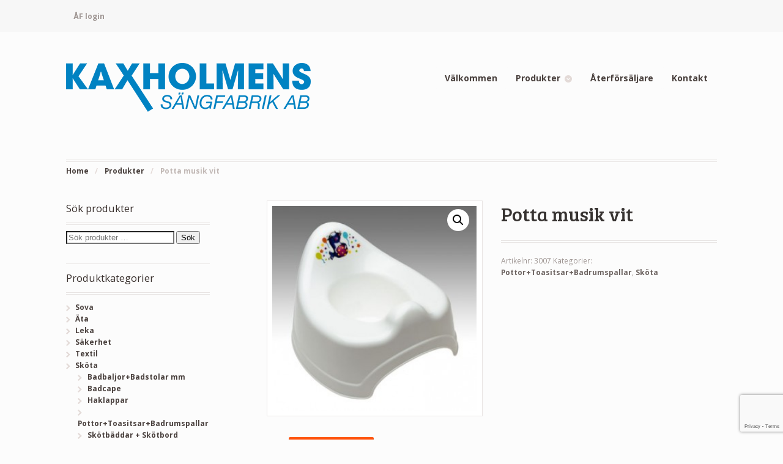

--- FILE ---
content_type: text/html; charset=UTF-8
request_url: https://kaxholmenssangfabrik.se/produkt/potta-musik-vit/
body_size: 8770
content:
<!DOCTYPE html>
<html lang="sv-SE" class=" ">
<head>

<meta charset="UTF-8" />

<title>Potta musik vit | Kaxholmens Sängfabrik</title>
<meta http-equiv="Content-Type" content="text/html; charset=UTF-8" />
<link rel="stylesheet" type="text/css" href="https://kaxholmenssangfabrik.se/wp-content/themes/mystile/style.css" media="screen" />
<link rel="pingback" href="https://kaxholmenssangfabrik.se/xmlrpc.php" />
<meta name='robots' content='max-image-preview:large' />
<link rel="alternate" type="application/rss+xml" title="Kaxholmens Sängfabrik &raquo; Webbflöde" href="https://kaxholmenssangfabrik.se/feed/" />
<script type="text/javascript">
window._wpemojiSettings = {"baseUrl":"https:\/\/s.w.org\/images\/core\/emoji\/14.0.0\/72x72\/","ext":".png","svgUrl":"https:\/\/s.w.org\/images\/core\/emoji\/14.0.0\/svg\/","svgExt":".svg","source":{"concatemoji":"https:\/\/kaxholmenssangfabrik.se\/wp-includes\/js\/wp-emoji-release.min.js?ver=6.1.9"}};
/*! This file is auto-generated */
!function(e,a,t){var n,r,o,i=a.createElement("canvas"),p=i.getContext&&i.getContext("2d");function s(e,t){var a=String.fromCharCode,e=(p.clearRect(0,0,i.width,i.height),p.fillText(a.apply(this,e),0,0),i.toDataURL());return p.clearRect(0,0,i.width,i.height),p.fillText(a.apply(this,t),0,0),e===i.toDataURL()}function c(e){var t=a.createElement("script");t.src=e,t.defer=t.type="text/javascript",a.getElementsByTagName("head")[0].appendChild(t)}for(o=Array("flag","emoji"),t.supports={everything:!0,everythingExceptFlag:!0},r=0;r<o.length;r++)t.supports[o[r]]=function(e){if(p&&p.fillText)switch(p.textBaseline="top",p.font="600 32px Arial",e){case"flag":return s([127987,65039,8205,9895,65039],[127987,65039,8203,9895,65039])?!1:!s([55356,56826,55356,56819],[55356,56826,8203,55356,56819])&&!s([55356,57332,56128,56423,56128,56418,56128,56421,56128,56430,56128,56423,56128,56447],[55356,57332,8203,56128,56423,8203,56128,56418,8203,56128,56421,8203,56128,56430,8203,56128,56423,8203,56128,56447]);case"emoji":return!s([129777,127995,8205,129778,127999],[129777,127995,8203,129778,127999])}return!1}(o[r]),t.supports.everything=t.supports.everything&&t.supports[o[r]],"flag"!==o[r]&&(t.supports.everythingExceptFlag=t.supports.everythingExceptFlag&&t.supports[o[r]]);t.supports.everythingExceptFlag=t.supports.everythingExceptFlag&&!t.supports.flag,t.DOMReady=!1,t.readyCallback=function(){t.DOMReady=!0},t.supports.everything||(n=function(){t.readyCallback()},a.addEventListener?(a.addEventListener("DOMContentLoaded",n,!1),e.addEventListener("load",n,!1)):(e.attachEvent("onload",n),a.attachEvent("onreadystatechange",function(){"complete"===a.readyState&&t.readyCallback()})),(e=t.source||{}).concatemoji?c(e.concatemoji):e.wpemoji&&e.twemoji&&(c(e.twemoji),c(e.wpemoji)))}(window,document,window._wpemojiSettings);
</script>
<style type="text/css">
img.wp-smiley,
img.emoji {
	display: inline !important;
	border: none !important;
	box-shadow: none !important;
	height: 1em !important;
	width: 1em !important;
	margin: 0 0.07em !important;
	vertical-align: -0.1em !important;
	background: none !important;
	padding: 0 !important;
}
</style>
	<link rel='stylesheet' id='woo-layout-css' href='https://kaxholmenssangfabrik.se/wp-content/themes/mystile/css/layout.css?ver=6.1.9' type='text/css' media='all' />
<link rel='stylesheet' id='wp-block-library-css' href='https://kaxholmenssangfabrik.se/wp-includes/css/dist/block-library/style.min.css?ver=6.1.9' type='text/css' media='all' />
<link rel='stylesheet' id='wc-blocks-vendors-style-css' href='https://kaxholmenssangfabrik.se/wp-content/plugins/woocommerce/packages/woocommerce-blocks/build/wc-blocks-vendors-style.css?ver=8.5.2' type='text/css' media='all' />
<link rel='stylesheet' id='wc-blocks-style-css' href='https://kaxholmenssangfabrik.se/wp-content/plugins/woocommerce/packages/woocommerce-blocks/build/wc-blocks-style.css?ver=8.5.2' type='text/css' media='all' />
<link rel='stylesheet' id='classic-theme-styles-css' href='https://kaxholmenssangfabrik.se/wp-includes/css/classic-themes.min.css?ver=1' type='text/css' media='all' />
<style id='global-styles-inline-css' type='text/css'>
body{--wp--preset--color--black: #000000;--wp--preset--color--cyan-bluish-gray: #abb8c3;--wp--preset--color--white: #ffffff;--wp--preset--color--pale-pink: #f78da7;--wp--preset--color--vivid-red: #cf2e2e;--wp--preset--color--luminous-vivid-orange: #ff6900;--wp--preset--color--luminous-vivid-amber: #fcb900;--wp--preset--color--light-green-cyan: #7bdcb5;--wp--preset--color--vivid-green-cyan: #00d084;--wp--preset--color--pale-cyan-blue: #8ed1fc;--wp--preset--color--vivid-cyan-blue: #0693e3;--wp--preset--color--vivid-purple: #9b51e0;--wp--preset--gradient--vivid-cyan-blue-to-vivid-purple: linear-gradient(135deg,rgba(6,147,227,1) 0%,rgb(155,81,224) 100%);--wp--preset--gradient--light-green-cyan-to-vivid-green-cyan: linear-gradient(135deg,rgb(122,220,180) 0%,rgb(0,208,130) 100%);--wp--preset--gradient--luminous-vivid-amber-to-luminous-vivid-orange: linear-gradient(135deg,rgba(252,185,0,1) 0%,rgba(255,105,0,1) 100%);--wp--preset--gradient--luminous-vivid-orange-to-vivid-red: linear-gradient(135deg,rgba(255,105,0,1) 0%,rgb(207,46,46) 100%);--wp--preset--gradient--very-light-gray-to-cyan-bluish-gray: linear-gradient(135deg,rgb(238,238,238) 0%,rgb(169,184,195) 100%);--wp--preset--gradient--cool-to-warm-spectrum: linear-gradient(135deg,rgb(74,234,220) 0%,rgb(151,120,209) 20%,rgb(207,42,186) 40%,rgb(238,44,130) 60%,rgb(251,105,98) 80%,rgb(254,248,76) 100%);--wp--preset--gradient--blush-light-purple: linear-gradient(135deg,rgb(255,206,236) 0%,rgb(152,150,240) 100%);--wp--preset--gradient--blush-bordeaux: linear-gradient(135deg,rgb(254,205,165) 0%,rgb(254,45,45) 50%,rgb(107,0,62) 100%);--wp--preset--gradient--luminous-dusk: linear-gradient(135deg,rgb(255,203,112) 0%,rgb(199,81,192) 50%,rgb(65,88,208) 100%);--wp--preset--gradient--pale-ocean: linear-gradient(135deg,rgb(255,245,203) 0%,rgb(182,227,212) 50%,rgb(51,167,181) 100%);--wp--preset--gradient--electric-grass: linear-gradient(135deg,rgb(202,248,128) 0%,rgb(113,206,126) 100%);--wp--preset--gradient--midnight: linear-gradient(135deg,rgb(2,3,129) 0%,rgb(40,116,252) 100%);--wp--preset--duotone--dark-grayscale: url('#wp-duotone-dark-grayscale');--wp--preset--duotone--grayscale: url('#wp-duotone-grayscale');--wp--preset--duotone--purple-yellow: url('#wp-duotone-purple-yellow');--wp--preset--duotone--blue-red: url('#wp-duotone-blue-red');--wp--preset--duotone--midnight: url('#wp-duotone-midnight');--wp--preset--duotone--magenta-yellow: url('#wp-duotone-magenta-yellow');--wp--preset--duotone--purple-green: url('#wp-duotone-purple-green');--wp--preset--duotone--blue-orange: url('#wp-duotone-blue-orange');--wp--preset--font-size--small: 13px;--wp--preset--font-size--medium: 20px;--wp--preset--font-size--large: 36px;--wp--preset--font-size--x-large: 42px;--wp--preset--spacing--20: 0.44rem;--wp--preset--spacing--30: 0.67rem;--wp--preset--spacing--40: 1rem;--wp--preset--spacing--50: 1.5rem;--wp--preset--spacing--60: 2.25rem;--wp--preset--spacing--70: 3.38rem;--wp--preset--spacing--80: 5.06rem;}:where(.is-layout-flex){gap: 0.5em;}body .is-layout-flow > .alignleft{float: left;margin-inline-start: 0;margin-inline-end: 2em;}body .is-layout-flow > .alignright{float: right;margin-inline-start: 2em;margin-inline-end: 0;}body .is-layout-flow > .aligncenter{margin-left: auto !important;margin-right: auto !important;}body .is-layout-constrained > .alignleft{float: left;margin-inline-start: 0;margin-inline-end: 2em;}body .is-layout-constrained > .alignright{float: right;margin-inline-start: 2em;margin-inline-end: 0;}body .is-layout-constrained > .aligncenter{margin-left: auto !important;margin-right: auto !important;}body .is-layout-constrained > :where(:not(.alignleft):not(.alignright):not(.alignfull)){max-width: var(--wp--style--global--content-size);margin-left: auto !important;margin-right: auto !important;}body .is-layout-constrained > .alignwide{max-width: var(--wp--style--global--wide-size);}body .is-layout-flex{display: flex;}body .is-layout-flex{flex-wrap: wrap;align-items: center;}body .is-layout-flex > *{margin: 0;}:where(.wp-block-columns.is-layout-flex){gap: 2em;}.has-black-color{color: var(--wp--preset--color--black) !important;}.has-cyan-bluish-gray-color{color: var(--wp--preset--color--cyan-bluish-gray) !important;}.has-white-color{color: var(--wp--preset--color--white) !important;}.has-pale-pink-color{color: var(--wp--preset--color--pale-pink) !important;}.has-vivid-red-color{color: var(--wp--preset--color--vivid-red) !important;}.has-luminous-vivid-orange-color{color: var(--wp--preset--color--luminous-vivid-orange) !important;}.has-luminous-vivid-amber-color{color: var(--wp--preset--color--luminous-vivid-amber) !important;}.has-light-green-cyan-color{color: var(--wp--preset--color--light-green-cyan) !important;}.has-vivid-green-cyan-color{color: var(--wp--preset--color--vivid-green-cyan) !important;}.has-pale-cyan-blue-color{color: var(--wp--preset--color--pale-cyan-blue) !important;}.has-vivid-cyan-blue-color{color: var(--wp--preset--color--vivid-cyan-blue) !important;}.has-vivid-purple-color{color: var(--wp--preset--color--vivid-purple) !important;}.has-black-background-color{background-color: var(--wp--preset--color--black) !important;}.has-cyan-bluish-gray-background-color{background-color: var(--wp--preset--color--cyan-bluish-gray) !important;}.has-white-background-color{background-color: var(--wp--preset--color--white) !important;}.has-pale-pink-background-color{background-color: var(--wp--preset--color--pale-pink) !important;}.has-vivid-red-background-color{background-color: var(--wp--preset--color--vivid-red) !important;}.has-luminous-vivid-orange-background-color{background-color: var(--wp--preset--color--luminous-vivid-orange) !important;}.has-luminous-vivid-amber-background-color{background-color: var(--wp--preset--color--luminous-vivid-amber) !important;}.has-light-green-cyan-background-color{background-color: var(--wp--preset--color--light-green-cyan) !important;}.has-vivid-green-cyan-background-color{background-color: var(--wp--preset--color--vivid-green-cyan) !important;}.has-pale-cyan-blue-background-color{background-color: var(--wp--preset--color--pale-cyan-blue) !important;}.has-vivid-cyan-blue-background-color{background-color: var(--wp--preset--color--vivid-cyan-blue) !important;}.has-vivid-purple-background-color{background-color: var(--wp--preset--color--vivid-purple) !important;}.has-black-border-color{border-color: var(--wp--preset--color--black) !important;}.has-cyan-bluish-gray-border-color{border-color: var(--wp--preset--color--cyan-bluish-gray) !important;}.has-white-border-color{border-color: var(--wp--preset--color--white) !important;}.has-pale-pink-border-color{border-color: var(--wp--preset--color--pale-pink) !important;}.has-vivid-red-border-color{border-color: var(--wp--preset--color--vivid-red) !important;}.has-luminous-vivid-orange-border-color{border-color: var(--wp--preset--color--luminous-vivid-orange) !important;}.has-luminous-vivid-amber-border-color{border-color: var(--wp--preset--color--luminous-vivid-amber) !important;}.has-light-green-cyan-border-color{border-color: var(--wp--preset--color--light-green-cyan) !important;}.has-vivid-green-cyan-border-color{border-color: var(--wp--preset--color--vivid-green-cyan) !important;}.has-pale-cyan-blue-border-color{border-color: var(--wp--preset--color--pale-cyan-blue) !important;}.has-vivid-cyan-blue-border-color{border-color: var(--wp--preset--color--vivid-cyan-blue) !important;}.has-vivid-purple-border-color{border-color: var(--wp--preset--color--vivid-purple) !important;}.has-vivid-cyan-blue-to-vivid-purple-gradient-background{background: var(--wp--preset--gradient--vivid-cyan-blue-to-vivid-purple) !important;}.has-light-green-cyan-to-vivid-green-cyan-gradient-background{background: var(--wp--preset--gradient--light-green-cyan-to-vivid-green-cyan) !important;}.has-luminous-vivid-amber-to-luminous-vivid-orange-gradient-background{background: var(--wp--preset--gradient--luminous-vivid-amber-to-luminous-vivid-orange) !important;}.has-luminous-vivid-orange-to-vivid-red-gradient-background{background: var(--wp--preset--gradient--luminous-vivid-orange-to-vivid-red) !important;}.has-very-light-gray-to-cyan-bluish-gray-gradient-background{background: var(--wp--preset--gradient--very-light-gray-to-cyan-bluish-gray) !important;}.has-cool-to-warm-spectrum-gradient-background{background: var(--wp--preset--gradient--cool-to-warm-spectrum) !important;}.has-blush-light-purple-gradient-background{background: var(--wp--preset--gradient--blush-light-purple) !important;}.has-blush-bordeaux-gradient-background{background: var(--wp--preset--gradient--blush-bordeaux) !important;}.has-luminous-dusk-gradient-background{background: var(--wp--preset--gradient--luminous-dusk) !important;}.has-pale-ocean-gradient-background{background: var(--wp--preset--gradient--pale-ocean) !important;}.has-electric-grass-gradient-background{background: var(--wp--preset--gradient--electric-grass) !important;}.has-midnight-gradient-background{background: var(--wp--preset--gradient--midnight) !important;}.has-small-font-size{font-size: var(--wp--preset--font-size--small) !important;}.has-medium-font-size{font-size: var(--wp--preset--font-size--medium) !important;}.has-large-font-size{font-size: var(--wp--preset--font-size--large) !important;}.has-x-large-font-size{font-size: var(--wp--preset--font-size--x-large) !important;}
.wp-block-navigation a:where(:not(.wp-element-button)){color: inherit;}
:where(.wp-block-columns.is-layout-flex){gap: 2em;}
.wp-block-pullquote{font-size: 1.5em;line-height: 1.6;}
</style>
<link rel='stylesheet' id='contact-form-7-css' href='https://kaxholmenssangfabrik.se/wp-content/plugins/contact-form-7/includes/css/styles.css?ver=5.7.3' type='text/css' media='all' />
<link rel='stylesheet' id='photoswipe-css' href='https://kaxholmenssangfabrik.se/wp-content/plugins/woocommerce/assets/css/photoswipe/photoswipe.min.css?ver=7.0.1' type='text/css' media='all' />
<link rel='stylesheet' id='photoswipe-default-skin-css' href='https://kaxholmenssangfabrik.se/wp-content/plugins/woocommerce/assets/css/photoswipe/default-skin/default-skin.min.css?ver=7.0.1' type='text/css' media='all' />
<style id='woocommerce-inline-inline-css' type='text/css'>
.woocommerce form .form-row .required { visibility: visible; }
</style>
<script type='text/javascript' src='https://kaxholmenssangfabrik.se/wp-includes/js/jquery/jquery.min.js?ver=3.6.1' id='jquery-core-js'></script>
<script type='text/javascript' src='https://kaxholmenssangfabrik.se/wp-includes/js/jquery/jquery-migrate.min.js?ver=3.3.2' id='jquery-migrate-js'></script>
<script type='text/javascript' src='https://kaxholmenssangfabrik.se/wp-content/themes/mystile/includes/js/third-party.js?ver=6.1.9' id='third party-js'></script>
<script type='text/javascript' src='https://kaxholmenssangfabrik.se/wp-content/themes/mystile/includes/js/general.js?ver=6.1.9' id='general-js'></script>
<link rel="https://api.w.org/" href="https://kaxholmenssangfabrik.se/wp-json/" /><link rel="alternate" type="application/json" href="https://kaxholmenssangfabrik.se/wp-json/wp/v2/product/417" /><link rel="EditURI" type="application/rsd+xml" title="RSD" href="https://kaxholmenssangfabrik.se/xmlrpc.php?rsd" />
<link rel="wlwmanifest" type="application/wlwmanifest+xml" href="https://kaxholmenssangfabrik.se/wp-includes/wlwmanifest.xml" />
<meta name="generator" content="WordPress 6.1.9" />
<meta name="generator" content="WooCommerce 7.0.1" />
<link rel="canonical" href="https://kaxholmenssangfabrik.se/produkt/potta-musik-vit/" />
<link rel='shortlink' href='https://kaxholmenssangfabrik.se/?p=417' />
<link rel="alternate" type="application/json+oembed" href="https://kaxholmenssangfabrik.se/wp-json/oembed/1.0/embed?url=https%3A%2F%2Fkaxholmenssangfabrik.se%2Fprodukt%2Fpotta-musik-vit%2F" />
<link rel="alternate" type="text/xml+oembed" href="https://kaxholmenssangfabrik.se/wp-json/oembed/1.0/embed?url=https%3A%2F%2Fkaxholmenssangfabrik.se%2Fprodukt%2Fpotta-musik-vit%2F&#038;format=xml" />

<!-- Theme version -->
<meta name="generator" content="Mystile 1.3.19" />
<meta name="generator" content="WooFramework 6.2.9" />

<!-- Always force latest IE rendering engine (even in intranet) & Chrome Frame -->
<meta http-equiv="X-UA-Compatible" content="IE=edge,chrome=1" />

<!--  Mobile viewport scale | Disable user zooming as the layout is optimised -->
<meta name="viewport" content="width=device-width, initial-scale=1, maximum-scale=1">
<!--[if lt IE 9]>
<script src="https://kaxholmenssangfabrik.se/wp-content/themes/mystile/includes/js/respond-IE.js"></script>
<![endif]-->
	<noscript><style>.woocommerce-product-gallery{ opacity: 1 !important; }</style></noscript>
	
<!-- Google Webfonts -->
<link href="https://fonts.googleapis.com/css?family=Bree+Serif%3Aregular%7COpen+Sans%3A300%2C300italic%2Cregular%2Citalic%2C600%2C600italic%2C700%2C700italic%2C800%2C800italic%7CSchoolbell%3Aregular" rel="stylesheet" type="text/css" />

<!-- Alt Stylesheet -->
<link href="https://kaxholmenssangfabrik.se/wp-content/themes/mystile/styles/default.css" rel="stylesheet" type="text/css" />
<!-- Options Panel Custom CSS -->
<style type="text/css">
.homepage-banner { width:1065px!important}

#header,
.homepage-banner { margin-bottom:5px!important;}

#top .wc-nav li.checkout{display:none;}
#top .wc-nav li.cart{display:none;}
#top .wc-nav li.search input {display:none;}
width: 100%;
padding-left: 0;
}

</style>


<!-- Woo Shortcodes CSS -->
<link href="https://kaxholmenssangfabrik.se/wp-content/themes/mystile/functions/css/shortcodes.css" rel="stylesheet" type="text/css" />

<!-- Custom Stylesheet -->
<link href="https://kaxholmenssangfabrik.se/wp-content/themes/mystile/custom.css" rel="stylesheet" type="text/css" />

</head>

<body class="product-template-default single single-product postid-417 theme-mystile woocommerce woocommerce-page woocommerce-no-js chrome alt-style-default layout-right-content ">

<div id="wrapper">



	<div id="top">
		<nav class="col-full" role="navigation">
						<ul id="top-nav" class="nav fl"><li id="menu-item-798" class="menu-item menu-item-type-post_type menu-item-object-page menu-item-798"><a href="https://kaxholmenssangfabrik.se/mitt-konto/">ÅF login</a></li>
</ul>						<ul class="nav wc-nav"><li class="search"><form role="search" method="get" id="searchform" action="https://kaxholmenssangfabrik.se/" >
    <label class="screen-reader-text" for="s">Search Products:</label>
    <input type="search" results=5 autosave="https://kaxholmenssangfabrik.se/" class="input-text" placeholder="Search Products" value="" name="s" id="s" />
    <input type="submit" class="button" id="searchsubmit" value="Search" />
    <input type="hidden" name="post_type" value="product" />
    </form></li></ul>		</nav>
	</div><!-- /#top -->



    
	<header id="header" class="col-full">



	    <hgroup>

	    	 						    <a id="logo" href="https://kaxholmenssangfabrik.se/" title="">
			    	<img src="https://kaxholmenssangfabrik.se/wp-content/uploads/2014/07/sängfabrik-logo.png" alt="Kaxholmens Sängfabrik" />
			    </a>
		    
			<h1 class="site-title"><a href="https://kaxholmenssangfabrik.se/">Kaxholmens Sängfabrik</a></h1>
			<h2 class="site-description">Din sängfabrik</h2>
			<h3 class="nav-toggle"><a href="#navigation"><mark class="websymbols">&#178;</mark> <span>Navigation</span></a></h3>

		</hgroup>

        
		<nav id="navigation" class="col-full" role="navigation">

			<ul id="main-nav" class="nav fr"><li id="menu-item-792" class="menu-item menu-item-type-post_type menu-item-object-page menu-item-home menu-item-792"><a href="https://kaxholmenssangfabrik.se/">Välkommen</a></li>
<li id="menu-item-794" class="menu-item menu-item-type-post_type menu-item-object-page menu-item-has-children current_page_parent menu-item-794"><a href="https://kaxholmenssangfabrik.se/butik/">Produkter</a>
<ul class="sub-menu">
	<li id="menu-item-858" class="menu-item menu-item-type-post_type menu-item-object-page menu-item-858"><a href="https://kaxholmenssangfabrik.se/produktnyheter/">Produktnyheter</a></li>
	<li id="menu-item-3784" class="menu-item menu-item-type-post_type menu-item-object-page menu-item-3784"><a href="https://kaxholmenssangfabrik.se/outlet/">Outlet</a></li>
</ul>
</li>
<li id="menu-item-801" class="menu-item menu-item-type-post_type menu-item-object-page menu-item-801"><a href="https://kaxholmenssangfabrik.se/aterforsaljare-2/">Återförsäljare</a></li>
<li id="menu-item-793" class="menu-item menu-item-type-post_type menu-item-object-page menu-item-793"><a href="https://kaxholmenssangfabrik.se/kontakt/">Kontakt</a></li>
</ul>
		</nav><!-- /#navigation -->

		
	</header><!-- /#header -->

	
			<!-- #content Starts -->
			    <div id="content" class="col-full">

	        <!-- #main Starts -->
	        <section id="breadcrumbs"><div class="breadcrumb breadcrumbs woo-breadcrumbs"><div class="breadcrumb-trail"><a href="https://kaxholmenssangfabrik.se" title="Kaxholmens Sängfabrik" rel="home" class="trail-begin">Home</a> <span class="sep">/</span> <a href="https://kaxholmenssangfabrik.se/butik/" title="Produkter">Produkter</a> <span class="sep">/</span> <span class="trail-end">Potta musik vit</span></div></div></section><!--/#breadcrumbs -->	        <div id="main" class="col-left">

	    
					
			<div class="woocommerce-notices-wrapper"></div><div id="product-417" class="product type-product post-417 status-publish first instock product_cat-pottortoasitsar product_cat-skota has-post-thumbnail shipping-taxable purchasable product-type-simple">

	<div class="woocommerce-product-gallery woocommerce-product-gallery--with-images woocommerce-product-gallery--columns-4 images" data-columns="4" style="opacity: 0; transition: opacity .25s ease-in-out;">
	<figure class="woocommerce-product-gallery__wrapper">
		<div data-thumb="https://kaxholmenssangfabrik.se/wp-content/uploads/2014/07/3007-150x150.jpg" data-thumb-alt="" class="woocommerce-product-gallery__image"><a href="https://kaxholmenssangfabrik.se/wp-content/uploads/2014/07/3007.jpg"><img width="300" height="300" src="https://kaxholmenssangfabrik.se/wp-content/uploads/2014/07/3007.jpg" class="wp-post-image" alt="" decoding="async" loading="lazy" title="" data-caption="" data-src="https://kaxholmenssangfabrik.se/wp-content/uploads/2014/07/3007.jpg" data-large_image="https://kaxholmenssangfabrik.se/wp-content/uploads/2014/07/3007.jpg" data-large_image_width="347" data-large_image_height="347" srcset="https://kaxholmenssangfabrik.se/wp-content/uploads/2014/07/3007.jpg 347w, https://kaxholmenssangfabrik.se/wp-content/uploads/2014/07/3007-150x150.jpg 150w, https://kaxholmenssangfabrik.se/wp-content/uploads/2014/07/3007-300x300.jpg 300w, https://kaxholmenssangfabrik.se/wp-content/uploads/2014/07/3007-90x90.jpg 90w" sizes="(max-width: 300px) 100vw, 300px" /></a></div>	</figure>
</div>

	<div class="summary entry-summary">
		<h1 class="product_title entry-title">Potta musik vit</h1><p class="price"></p>

	
	<form class="cart" action="https://kaxholmenssangfabrik.se/produkt/potta-musik-vit/" method="post" enctype='multipart/form-data'>
			</form>

	
<div class="product_meta">

	
	
		<span class="sku_wrapper">Artikelnr: <span class="sku">3007</span></span>

	
	<span class="posted_in">Kategorier: <a href="https://kaxholmenssangfabrik.se/produkt-kategori/skota/pottortoasitsar/" rel="tag">Pottor+Toasitsar+Badrumspallar</a>, <a href="https://kaxholmenssangfabrik.se/produkt-kategori/skota/" rel="tag">Sköta</a></span>
	
	
</div>
	</div>

	
	<div class="woocommerce-tabs wc-tabs-wrapper">
		<ul class="tabs wc-tabs" role="tablist">
							<li class="description_tab" id="tab-title-description" role="tab" aria-controls="tab-description">
					<a href="#tab-description">
						Beskrivning					</a>
				</li>
					</ul>
					<div class="woocommerce-Tabs-panel woocommerce-Tabs-panel--description panel entry-content wc-tab" id="tab-description" role="tabpanel" aria-labelledby="tab-title-description">
				
	<h2>Beskrivning</h2>

<p>Pottan är en perfekt lösning för potträningen. Det är lättare för barnet att vilja prova om och om igen när den får musik som belöning, vilket uppmuntrar barnet till ett återbesök.</p>
<p>Längd 30 cm</p>
<p>Bredd 29 cm</p>
<p>Höjd 20 cm</p>
			</div>
		
			</div>


	<section class="related products">

					<h2>Relaterade produkter</h2>
				
		<ul class="products columns-4">

			
					<li class="product type-product post-1343 status-publish first instock product_cat-skota product_cat-pottortoasitsar has-post-thumbnail featured shipping-taxable purchasable product-type-simple">
	<a href="https://kaxholmenssangfabrik.se/produkt/badrumspall-vit/" class="woocommerce-LoopProduct-link woocommerce-loop-product__link"><img width="150" height="150" src="https://kaxholmenssangfabrik.se/wp-content/uploads/2020/09/BD4A4001.jpg" class="attachment-woocommerce_thumbnail size-woocommerce_thumbnail" alt="" decoding="async" loading="lazy" srcset="https://kaxholmenssangfabrik.se/wp-content/uploads/2020/09/BD4A4001.jpg 1000w, https://kaxholmenssangfabrik.se/wp-content/uploads/2020/09/BD4A4001-150x150.jpg 150w, https://kaxholmenssangfabrik.se/wp-content/uploads/2020/09/BD4A4001-300x300.jpg 300w, https://kaxholmenssangfabrik.se/wp-content/uploads/2020/09/BD4A4001-768x768.jpg 768w, https://kaxholmenssangfabrik.se/wp-content/uploads/2020/09/BD4A4001-90x90.jpg 90w" sizes="(max-width: 150px) 100vw, 150px" /><h2 class="woocommerce-loop-product__title">Badrumspall vit anti-slip</h2>
</a></li>

			
					<li class="product type-product post-408 status-publish instock product_cat-skota product_cat-badbaljorbadstolar has-post-thumbnail shipping-taxable purchasable product-type-simple">
	<a href="https://kaxholmenssangfabrik.se/produkt/badstol-star-gra/" class="woocommerce-LoopProduct-link woocommerce-loop-product__link"><img width="150" height="150" src="https://kaxholmenssangfabrik.se/wp-content/uploads/2014/07/3061.jpg" class="attachment-woocommerce_thumbnail size-woocommerce_thumbnail" alt="" decoding="async" loading="lazy" srcset="https://kaxholmenssangfabrik.se/wp-content/uploads/2014/07/3061.jpg 347w, https://kaxholmenssangfabrik.se/wp-content/uploads/2014/07/3061-150x150.jpg 150w, https://kaxholmenssangfabrik.se/wp-content/uploads/2014/07/3061-300x300.jpg 300w, https://kaxholmenssangfabrik.se/wp-content/uploads/2014/07/3061-90x90.jpg 90w" sizes="(max-width: 150px) 100vw, 150px" /><h2 class="woocommerce-loop-product__title">Badstol star grå</h2>
</a></li>

			
					<li class="product type-product post-406 status-publish instock product_cat-skota product_cat-badbaljorbadstolar has-post-thumbnail shipping-taxable purchasable product-type-simple">
	<a href="https://kaxholmenssangfabrik.se/produkt/badstol-lime/" class="woocommerce-LoopProduct-link woocommerce-loop-product__link"><img width="150" height="150" src="https://kaxholmenssangfabrik.se/wp-content/uploads/2014/07/3053.jpg" class="attachment-woocommerce_thumbnail size-woocommerce_thumbnail" alt="" decoding="async" loading="lazy" srcset="https://kaxholmenssangfabrik.se/wp-content/uploads/2014/07/3053.jpg 347w, https://kaxholmenssangfabrik.se/wp-content/uploads/2014/07/3053-150x150.jpg 150w, https://kaxholmenssangfabrik.se/wp-content/uploads/2014/07/3053-300x300.jpg 300w, https://kaxholmenssangfabrik.se/wp-content/uploads/2014/07/3053-90x90.jpg 90w" sizes="(max-width: 150px) 100vw, 150px" /><h2 class="woocommerce-loop-product__title">Badstol lime</h2>
</a></li>

			
					<li class="product type-product post-1321 status-publish last instock product_cat-skota product_cat-hygien has-post-thumbnail featured shipping-taxable purchasable product-type-simple">
	<a href="https://kaxholmenssangfabrik.se/produkt/febertermometer-digital/" class="woocommerce-LoopProduct-link woocommerce-loop-product__link"><img width="150" height="150" src="https://kaxholmenssangfabrik.se/wp-content/uploads/2020/09/BD4A4093.jpg" class="attachment-woocommerce_thumbnail size-woocommerce_thumbnail" alt="" decoding="async" loading="lazy" srcset="https://kaxholmenssangfabrik.se/wp-content/uploads/2020/09/BD4A4093.jpg 1000w, https://kaxholmenssangfabrik.se/wp-content/uploads/2020/09/BD4A4093-150x150.jpg 150w, https://kaxholmenssangfabrik.se/wp-content/uploads/2020/09/BD4A4093-300x300.jpg 300w, https://kaxholmenssangfabrik.se/wp-content/uploads/2020/09/BD4A4093-768x768.jpg 768w, https://kaxholmenssangfabrik.se/wp-content/uploads/2020/09/BD4A4093-90x90.jpg 90w" sizes="(max-width: 150px) 100vw, 150px" /><h2 class="woocommerce-loop-product__title">Febertermometer digital</h2>
</a></li>

			
		</ul>

	</section>
	</div>


		
	
			</div><!-- /#main -->
	        	
<aside id="sidebar" class="col-right">

	
	    <div class="primary">
		<div id="woocommerce_product_search-2" class="widget woocommerce widget_product_search"><h3>Sök produkter</h3><form role="search" method="get" class="woocommerce-product-search" action="https://kaxholmenssangfabrik.se/">
	<label class="screen-reader-text" for="woocommerce-product-search-field-0">Sök efter:</label>
	<input type="search" id="woocommerce-product-search-field-0" class="search-field" placeholder="Sök produkter …" value="" name="s" />
	<button type="submit" value="Sök" class="wp-element-button">Sök</button>
	<input type="hidden" name="post_type" value="product" />
</form>
</div><div id="woocommerce_product_categories-2" class="widget woocommerce widget_product_categories"><h3>Produktkategorier</h3><ul class="product-categories"><li class="cat-item cat-item-36"><a href="https://kaxholmenssangfabrik.se/produkt-kategori/sova/">Sova</a></li>
<li class="cat-item cat-item-69"><a href="https://kaxholmenssangfabrik.se/produkt-kategori/ata/">Äta</a></li>
<li class="cat-item cat-item-54"><a href="https://kaxholmenssangfabrik.se/produkt-kategori/leka/">Leka</a></li>
<li class="cat-item cat-item-66"><a href="https://kaxholmenssangfabrik.se/produkt-kategori/sakerhet/">Säkerhet</a></li>
<li class="cat-item cat-item-46"><a href="https://kaxholmenssangfabrik.se/produkt-kategori/textil/">Textil</a></li>
<li class="cat-item cat-item-60 cat-parent current-cat-parent"><a href="https://kaxholmenssangfabrik.se/produkt-kategori/skota/">Sköta</a><ul class='children'>
<li class="cat-item cat-item-73"><a href="https://kaxholmenssangfabrik.se/produkt-kategori/skota/badbaljorbadstolar/">Badbaljor+Badstolar mm</a></li>
<li class="cat-item cat-item-63"><a href="https://kaxholmenssangfabrik.se/produkt-kategori/skota/badcape-skota/">Badcape</a></li>
<li class="cat-item cat-item-62"><a href="https://kaxholmenssangfabrik.se/produkt-kategori/skota/haklappar/">Haklappar</a></li>
<li class="cat-item cat-item-61 current-cat"><a href="https://kaxholmenssangfabrik.se/produkt-kategori/skota/pottortoasitsar/">Pottor+Toasitsar+Badrumspallar</a></li>
<li class="cat-item cat-item-64"><a href="https://kaxholmenssangfabrik.se/produkt-kategori/skota/skotbaddar-skotbord/">Skötbäddar + Skötbord</a></li>
<li class="cat-item cat-item-65"><a href="https://kaxholmenssangfabrik.se/produkt-kategori/skota/hygien/">Hygien</a></li>
</ul>
</li>
</ul></div><div id="woocommerce_widget_cart-2" class="widget woocommerce widget_shopping_cart"><h3>Varukorg</h3><div class="hide_cart_widget_if_empty"><div class="widget_shopping_cart_content"></div></div></div>	</div>        
	   
	
	 
	
</aside><!-- /#sidebar -->

	    </div><!-- /#content -->
			    
	
<div class="footer-wrap">		<footer id="footer" class="col-full">

			<div id="copyright" class="col-left">
			Kaxholmens Sängfabrik AB | Telefon 036-500 39 | Fax 036-511 57 | Mobil 070-550 75 89			</div>

			<div id="credit" class="col-right">
	        			</div>

		</footer><!-- /#footer  -->

	</div><!-- / footer-wrap -->

</div><!-- /#wrapper -->
<script type="application/ld+json">{"@context":"https:\/\/schema.org\/","@type":"Product","@id":"https:\/\/kaxholmenssangfabrik.se\/produkt\/potta-musik-vit\/#product","name":"Potta musik vit","url":"https:\/\/kaxholmenssangfabrik.se\/produkt\/potta-musik-vit\/","description":"Pottan \u00e4r en perfekt l\u00f6sning f\u00f6r pottr\u00e4ningen. Det \u00e4r l\u00e4ttare f\u00f6r barnet att vilja prova om och om igen n\u00e4r den f\u00e5r musik som bel\u00f6ning, vilket uppmuntrar barnet till ett \u00e5terbes\u00f6k.\r\n\r\nL\u00e4ngd 30 cm\r\n\r\nBredd 29 cm\r\n\r\nH\u00f6jd 20 cm","image":"https:\/\/kaxholmenssangfabrik.se\/wp-content\/uploads\/2014\/07\/3007.jpg","sku":"3007","offers":[]}</script>
<div class="pswp" tabindex="-1" role="dialog" aria-hidden="true">
	<div class="pswp__bg"></div>
	<div class="pswp__scroll-wrap">
		<div class="pswp__container">
			<div class="pswp__item"></div>
			<div class="pswp__item"></div>
			<div class="pswp__item"></div>
		</div>
		<div class="pswp__ui pswp__ui--hidden">
			<div class="pswp__top-bar">
				<div class="pswp__counter"></div>
				<button class="pswp__button pswp__button--close" aria-label="Stäng (Esc)"></button>
				<button class="pswp__button pswp__button--share" aria-label="Dela"></button>
				<button class="pswp__button pswp__button--fs" aria-label="Växla fullskärm till/från"></button>
				<button class="pswp__button pswp__button--zoom" aria-label="Zooma in/ut"></button>
				<div class="pswp__preloader">
					<div class="pswp__preloader__icn">
						<div class="pswp__preloader__cut">
							<div class="pswp__preloader__donut"></div>
						</div>
					</div>
				</div>
			</div>
			<div class="pswp__share-modal pswp__share-modal--hidden pswp__single-tap">
				<div class="pswp__share-tooltip"></div>
			</div>
			<button class="pswp__button pswp__button--arrow--left" aria-label="Föregående (vänsterpil)"></button>
			<button class="pswp__button pswp__button--arrow--right" aria-label="Nästa (högerpil)"></button>
			<div class="pswp__caption">
				<div class="pswp__caption__center"></div>
			</div>
		</div>
	</div>
</div>
	<script type="text/javascript">
		(function () {
			var c = document.body.className;
			c = c.replace(/woocommerce-no-js/, 'woocommerce-js');
			document.body.className = c;
		})();
	</script>
	<script type='text/javascript' src='https://kaxholmenssangfabrik.se/wp-content/plugins/contact-form-7/includes/swv/js/index.js?ver=5.7.3' id='swv-js'></script>
<script type='text/javascript' id='contact-form-7-js-extra'>
/* <![CDATA[ */
var wpcf7 = {"api":{"root":"https:\/\/kaxholmenssangfabrik.se\/wp-json\/","namespace":"contact-form-7\/v1"}};
/* ]]> */
</script>
<script type='text/javascript' src='https://kaxholmenssangfabrik.se/wp-content/plugins/contact-form-7/includes/js/index.js?ver=5.7.3' id='contact-form-7-js'></script>
<script type='text/javascript' src='https://kaxholmenssangfabrik.se/wp-content/plugins/woocommerce/assets/js/jquery-blockui/jquery.blockUI.min.js?ver=2.7.0-wc.7.0.1' id='jquery-blockui-js'></script>
<script type='text/javascript' id='wc-add-to-cart-js-extra'>
/* <![CDATA[ */
var wc_add_to_cart_params = {"ajax_url":"\/wp-admin\/admin-ajax.php","wc_ajax_url":"\/?wc-ajax=%%endpoint%%","i18n_view_cart":"Visa varukorg","cart_url":"https:\/\/kaxholmenssangfabrik.se\/varukorg\/","is_cart":"","cart_redirect_after_add":"no"};
/* ]]> */
</script>
<script type='text/javascript' src='https://kaxholmenssangfabrik.se/wp-content/plugins/woocommerce/assets/js/frontend/add-to-cart.min.js?ver=7.0.1' id='wc-add-to-cart-js'></script>
<script type='text/javascript' src='https://kaxholmenssangfabrik.se/wp-content/plugins/woocommerce/assets/js/zoom/jquery.zoom.min.js?ver=1.7.21-wc.7.0.1' id='zoom-js'></script>
<script type='text/javascript' src='https://kaxholmenssangfabrik.se/wp-content/plugins/woocommerce/assets/js/flexslider/jquery.flexslider.min.js?ver=2.7.2-wc.7.0.1' id='flexslider-js'></script>
<script type='text/javascript' src='https://kaxholmenssangfabrik.se/wp-content/plugins/woocommerce/assets/js/photoswipe/photoswipe.min.js?ver=4.1.1-wc.7.0.1' id='photoswipe-js'></script>
<script type='text/javascript' src='https://kaxholmenssangfabrik.se/wp-content/plugins/woocommerce/assets/js/photoswipe/photoswipe-ui-default.min.js?ver=4.1.1-wc.7.0.1' id='photoswipe-ui-default-js'></script>
<script type='text/javascript' id='wc-single-product-js-extra'>
/* <![CDATA[ */
var wc_single_product_params = {"i18n_required_rating_text":"V\u00e4lj ett betyg","review_rating_required":"yes","flexslider":{"rtl":false,"animation":"slide","smoothHeight":true,"directionNav":false,"controlNav":"thumbnails","slideshow":false,"animationSpeed":500,"animationLoop":false,"allowOneSlide":false},"zoom_enabled":"1","zoom_options":[],"photoswipe_enabled":"1","photoswipe_options":{"shareEl":false,"closeOnScroll":false,"history":false,"hideAnimationDuration":0,"showAnimationDuration":0},"flexslider_enabled":"1"};
/* ]]> */
</script>
<script type='text/javascript' src='https://kaxholmenssangfabrik.se/wp-content/plugins/woocommerce/assets/js/frontend/single-product.min.js?ver=7.0.1' id='wc-single-product-js'></script>
<script type='text/javascript' src='https://kaxholmenssangfabrik.se/wp-content/plugins/woocommerce/assets/js/js-cookie/js.cookie.min.js?ver=2.1.4-wc.7.0.1' id='js-cookie-js'></script>
<script type='text/javascript' id='woocommerce-js-extra'>
/* <![CDATA[ */
var woocommerce_params = {"ajax_url":"\/wp-admin\/admin-ajax.php","wc_ajax_url":"\/?wc-ajax=%%endpoint%%"};
/* ]]> */
</script>
<script type='text/javascript' src='https://kaxholmenssangfabrik.se/wp-content/plugins/woocommerce/assets/js/frontend/woocommerce.min.js?ver=7.0.1' id='woocommerce-js'></script>
<script type='text/javascript' id='wc-cart-fragments-js-extra'>
/* <![CDATA[ */
var wc_cart_fragments_params = {"ajax_url":"\/wp-admin\/admin-ajax.php","wc_ajax_url":"\/?wc-ajax=%%endpoint%%","cart_hash_key":"wc_cart_hash_a856ffb027dfcc71cc7a3a213e458947","fragment_name":"wc_fragments_a856ffb027dfcc71cc7a3a213e458947","request_timeout":"5000"};
/* ]]> */
</script>
<script type='text/javascript' src='https://kaxholmenssangfabrik.se/wp-content/plugins/woocommerce/assets/js/frontend/cart-fragments.min.js?ver=7.0.1' id='wc-cart-fragments-js'></script>
<script type='text/javascript' src='https://www.google.com/recaptcha/api.js?render=6Ler1esiAAAAAAKNuffd2tDkqwvjCK5S4MYKYv8Y&#038;ver=3.0' id='google-recaptcha-js'></script>
<script type='text/javascript' src='https://kaxholmenssangfabrik.se/wp-includes/js/dist/vendor/regenerator-runtime.min.js?ver=0.13.9' id='regenerator-runtime-js'></script>
<script type='text/javascript' src='https://kaxholmenssangfabrik.se/wp-includes/js/dist/vendor/wp-polyfill.min.js?ver=3.15.0' id='wp-polyfill-js'></script>
<script type='text/javascript' id='wpcf7-recaptcha-js-extra'>
/* <![CDATA[ */
var wpcf7_recaptcha = {"sitekey":"6Ler1esiAAAAAAKNuffd2tDkqwvjCK5S4MYKYv8Y","actions":{"homepage":"homepage","contactform":"contactform"}};
/* ]]> */
</script>
<script type='text/javascript' src='https://kaxholmenssangfabrik.se/wp-content/plugins/contact-form-7/modules/recaptcha/index.js?ver=5.7.3' id='wpcf7-recaptcha-js'></script>
</body>
</html>

--- FILE ---
content_type: text/html; charset=utf-8
request_url: https://www.google.com/recaptcha/api2/anchor?ar=1&k=6Ler1esiAAAAAAKNuffd2tDkqwvjCK5S4MYKYv8Y&co=aHR0cHM6Ly9rYXhob2xtZW5zc2FuZ2ZhYnJpay5zZTo0NDM.&hl=en&v=naPR4A6FAh-yZLuCX253WaZq&size=invisible&anchor-ms=20000&execute-ms=15000&cb=iybp0hrjgshb
body_size: 45167
content:
<!DOCTYPE HTML><html dir="ltr" lang="en"><head><meta http-equiv="Content-Type" content="text/html; charset=UTF-8">
<meta http-equiv="X-UA-Compatible" content="IE=edge">
<title>reCAPTCHA</title>
<style type="text/css">
/* cyrillic-ext */
@font-face {
  font-family: 'Roboto';
  font-style: normal;
  font-weight: 400;
  src: url(//fonts.gstatic.com/s/roboto/v18/KFOmCnqEu92Fr1Mu72xKKTU1Kvnz.woff2) format('woff2');
  unicode-range: U+0460-052F, U+1C80-1C8A, U+20B4, U+2DE0-2DFF, U+A640-A69F, U+FE2E-FE2F;
}
/* cyrillic */
@font-face {
  font-family: 'Roboto';
  font-style: normal;
  font-weight: 400;
  src: url(//fonts.gstatic.com/s/roboto/v18/KFOmCnqEu92Fr1Mu5mxKKTU1Kvnz.woff2) format('woff2');
  unicode-range: U+0301, U+0400-045F, U+0490-0491, U+04B0-04B1, U+2116;
}
/* greek-ext */
@font-face {
  font-family: 'Roboto';
  font-style: normal;
  font-weight: 400;
  src: url(//fonts.gstatic.com/s/roboto/v18/KFOmCnqEu92Fr1Mu7mxKKTU1Kvnz.woff2) format('woff2');
  unicode-range: U+1F00-1FFF;
}
/* greek */
@font-face {
  font-family: 'Roboto';
  font-style: normal;
  font-weight: 400;
  src: url(//fonts.gstatic.com/s/roboto/v18/KFOmCnqEu92Fr1Mu4WxKKTU1Kvnz.woff2) format('woff2');
  unicode-range: U+0370-0377, U+037A-037F, U+0384-038A, U+038C, U+038E-03A1, U+03A3-03FF;
}
/* vietnamese */
@font-face {
  font-family: 'Roboto';
  font-style: normal;
  font-weight: 400;
  src: url(//fonts.gstatic.com/s/roboto/v18/KFOmCnqEu92Fr1Mu7WxKKTU1Kvnz.woff2) format('woff2');
  unicode-range: U+0102-0103, U+0110-0111, U+0128-0129, U+0168-0169, U+01A0-01A1, U+01AF-01B0, U+0300-0301, U+0303-0304, U+0308-0309, U+0323, U+0329, U+1EA0-1EF9, U+20AB;
}
/* latin-ext */
@font-face {
  font-family: 'Roboto';
  font-style: normal;
  font-weight: 400;
  src: url(//fonts.gstatic.com/s/roboto/v18/KFOmCnqEu92Fr1Mu7GxKKTU1Kvnz.woff2) format('woff2');
  unicode-range: U+0100-02BA, U+02BD-02C5, U+02C7-02CC, U+02CE-02D7, U+02DD-02FF, U+0304, U+0308, U+0329, U+1D00-1DBF, U+1E00-1E9F, U+1EF2-1EFF, U+2020, U+20A0-20AB, U+20AD-20C0, U+2113, U+2C60-2C7F, U+A720-A7FF;
}
/* latin */
@font-face {
  font-family: 'Roboto';
  font-style: normal;
  font-weight: 400;
  src: url(//fonts.gstatic.com/s/roboto/v18/KFOmCnqEu92Fr1Mu4mxKKTU1Kg.woff2) format('woff2');
  unicode-range: U+0000-00FF, U+0131, U+0152-0153, U+02BB-02BC, U+02C6, U+02DA, U+02DC, U+0304, U+0308, U+0329, U+2000-206F, U+20AC, U+2122, U+2191, U+2193, U+2212, U+2215, U+FEFF, U+FFFD;
}
/* cyrillic-ext */
@font-face {
  font-family: 'Roboto';
  font-style: normal;
  font-weight: 500;
  src: url(//fonts.gstatic.com/s/roboto/v18/KFOlCnqEu92Fr1MmEU9fCRc4AMP6lbBP.woff2) format('woff2');
  unicode-range: U+0460-052F, U+1C80-1C8A, U+20B4, U+2DE0-2DFF, U+A640-A69F, U+FE2E-FE2F;
}
/* cyrillic */
@font-face {
  font-family: 'Roboto';
  font-style: normal;
  font-weight: 500;
  src: url(//fonts.gstatic.com/s/roboto/v18/KFOlCnqEu92Fr1MmEU9fABc4AMP6lbBP.woff2) format('woff2');
  unicode-range: U+0301, U+0400-045F, U+0490-0491, U+04B0-04B1, U+2116;
}
/* greek-ext */
@font-face {
  font-family: 'Roboto';
  font-style: normal;
  font-weight: 500;
  src: url(//fonts.gstatic.com/s/roboto/v18/KFOlCnqEu92Fr1MmEU9fCBc4AMP6lbBP.woff2) format('woff2');
  unicode-range: U+1F00-1FFF;
}
/* greek */
@font-face {
  font-family: 'Roboto';
  font-style: normal;
  font-weight: 500;
  src: url(//fonts.gstatic.com/s/roboto/v18/KFOlCnqEu92Fr1MmEU9fBxc4AMP6lbBP.woff2) format('woff2');
  unicode-range: U+0370-0377, U+037A-037F, U+0384-038A, U+038C, U+038E-03A1, U+03A3-03FF;
}
/* vietnamese */
@font-face {
  font-family: 'Roboto';
  font-style: normal;
  font-weight: 500;
  src: url(//fonts.gstatic.com/s/roboto/v18/KFOlCnqEu92Fr1MmEU9fCxc4AMP6lbBP.woff2) format('woff2');
  unicode-range: U+0102-0103, U+0110-0111, U+0128-0129, U+0168-0169, U+01A0-01A1, U+01AF-01B0, U+0300-0301, U+0303-0304, U+0308-0309, U+0323, U+0329, U+1EA0-1EF9, U+20AB;
}
/* latin-ext */
@font-face {
  font-family: 'Roboto';
  font-style: normal;
  font-weight: 500;
  src: url(//fonts.gstatic.com/s/roboto/v18/KFOlCnqEu92Fr1MmEU9fChc4AMP6lbBP.woff2) format('woff2');
  unicode-range: U+0100-02BA, U+02BD-02C5, U+02C7-02CC, U+02CE-02D7, U+02DD-02FF, U+0304, U+0308, U+0329, U+1D00-1DBF, U+1E00-1E9F, U+1EF2-1EFF, U+2020, U+20A0-20AB, U+20AD-20C0, U+2113, U+2C60-2C7F, U+A720-A7FF;
}
/* latin */
@font-face {
  font-family: 'Roboto';
  font-style: normal;
  font-weight: 500;
  src: url(//fonts.gstatic.com/s/roboto/v18/KFOlCnqEu92Fr1MmEU9fBBc4AMP6lQ.woff2) format('woff2');
  unicode-range: U+0000-00FF, U+0131, U+0152-0153, U+02BB-02BC, U+02C6, U+02DA, U+02DC, U+0304, U+0308, U+0329, U+2000-206F, U+20AC, U+2122, U+2191, U+2193, U+2212, U+2215, U+FEFF, U+FFFD;
}
/* cyrillic-ext */
@font-face {
  font-family: 'Roboto';
  font-style: normal;
  font-weight: 900;
  src: url(//fonts.gstatic.com/s/roboto/v18/KFOlCnqEu92Fr1MmYUtfCRc4AMP6lbBP.woff2) format('woff2');
  unicode-range: U+0460-052F, U+1C80-1C8A, U+20B4, U+2DE0-2DFF, U+A640-A69F, U+FE2E-FE2F;
}
/* cyrillic */
@font-face {
  font-family: 'Roboto';
  font-style: normal;
  font-weight: 900;
  src: url(//fonts.gstatic.com/s/roboto/v18/KFOlCnqEu92Fr1MmYUtfABc4AMP6lbBP.woff2) format('woff2');
  unicode-range: U+0301, U+0400-045F, U+0490-0491, U+04B0-04B1, U+2116;
}
/* greek-ext */
@font-face {
  font-family: 'Roboto';
  font-style: normal;
  font-weight: 900;
  src: url(//fonts.gstatic.com/s/roboto/v18/KFOlCnqEu92Fr1MmYUtfCBc4AMP6lbBP.woff2) format('woff2');
  unicode-range: U+1F00-1FFF;
}
/* greek */
@font-face {
  font-family: 'Roboto';
  font-style: normal;
  font-weight: 900;
  src: url(//fonts.gstatic.com/s/roboto/v18/KFOlCnqEu92Fr1MmYUtfBxc4AMP6lbBP.woff2) format('woff2');
  unicode-range: U+0370-0377, U+037A-037F, U+0384-038A, U+038C, U+038E-03A1, U+03A3-03FF;
}
/* vietnamese */
@font-face {
  font-family: 'Roboto';
  font-style: normal;
  font-weight: 900;
  src: url(//fonts.gstatic.com/s/roboto/v18/KFOlCnqEu92Fr1MmYUtfCxc4AMP6lbBP.woff2) format('woff2');
  unicode-range: U+0102-0103, U+0110-0111, U+0128-0129, U+0168-0169, U+01A0-01A1, U+01AF-01B0, U+0300-0301, U+0303-0304, U+0308-0309, U+0323, U+0329, U+1EA0-1EF9, U+20AB;
}
/* latin-ext */
@font-face {
  font-family: 'Roboto';
  font-style: normal;
  font-weight: 900;
  src: url(//fonts.gstatic.com/s/roboto/v18/KFOlCnqEu92Fr1MmYUtfChc4AMP6lbBP.woff2) format('woff2');
  unicode-range: U+0100-02BA, U+02BD-02C5, U+02C7-02CC, U+02CE-02D7, U+02DD-02FF, U+0304, U+0308, U+0329, U+1D00-1DBF, U+1E00-1E9F, U+1EF2-1EFF, U+2020, U+20A0-20AB, U+20AD-20C0, U+2113, U+2C60-2C7F, U+A720-A7FF;
}
/* latin */
@font-face {
  font-family: 'Roboto';
  font-style: normal;
  font-weight: 900;
  src: url(//fonts.gstatic.com/s/roboto/v18/KFOlCnqEu92Fr1MmYUtfBBc4AMP6lQ.woff2) format('woff2');
  unicode-range: U+0000-00FF, U+0131, U+0152-0153, U+02BB-02BC, U+02C6, U+02DA, U+02DC, U+0304, U+0308, U+0329, U+2000-206F, U+20AC, U+2122, U+2191, U+2193, U+2212, U+2215, U+FEFF, U+FFFD;
}

</style>
<link rel="stylesheet" type="text/css" href="https://www.gstatic.com/recaptcha/releases/naPR4A6FAh-yZLuCX253WaZq/styles__ltr.css">
<script nonce="b9f8DbyDkvJGCs_SdN9fiA" type="text/javascript">window['__recaptcha_api'] = 'https://www.google.com/recaptcha/api2/';</script>
<script type="text/javascript" src="https://www.gstatic.com/recaptcha/releases/naPR4A6FAh-yZLuCX253WaZq/recaptcha__en.js" nonce="b9f8DbyDkvJGCs_SdN9fiA">
      
    </script></head>
<body><div id="rc-anchor-alert" class="rc-anchor-alert"></div>
<input type="hidden" id="recaptcha-token" value="[base64]">
<script type="text/javascript" nonce="b9f8DbyDkvJGCs_SdN9fiA">
      recaptcha.anchor.Main.init("[\x22ainput\x22,[\x22bgdata\x22,\x22\x22,\[base64]/[base64]/[base64]/[base64]/[base64]/KHEoSCw0MjUsSC5UKSxpZShILGwpKTpxKEgsNDI1LGwpLEgpKSw0MjUpLFcpLEgpKX0sRUk9ZnVuY3Rpb24obCxDLEgsVyl7dHJ5e1c9bFsoKEN8MCkrMiklM10sbFtDXT0obFtDXXwwKS0obFsoKEN8MCkrMSklM118MCktKFd8MCleKEM9PTE/[base64]/[base64]/[base64]/[base64]/[base64]/[base64]/[base64]/[base64]/[base64]/[base64]/[base64]\\u003d\\u003d\x22,\[base64]\\u003d\x22,\x22E8K0Z8Kjw4MRbcOmw6fDgcOCw7xxVMKqw4XDrgZ4TMKMwpTCil7Cp8K0SXNDacOBIsKbw4VrCsKDwr4zUUkWw6sjwrY1w5/ChTfDiMKHOE8mwpUTw44BwpgRw6phJsKkbsKgVcORwoYgw4o3wobDun96wq9fw6nCuBnCkiYLXC9+w4tSIMKVwrDChMO0wo7DrsKLw4Enwoxcw4xuw4EDw5zCkFTCo8K+NsK+RWd/e8KRwrJ/T8OqBhpWRcO2cQvCtCgUwq9cZMK9JGjCrzfCosKeJcO/w6/Di2jDqiHDkTlnOsOLw5jCnUl7VkPCkMKXJsK7w68Iw5Fhw7HCk8KODnQ8N3l6PcKiRsOSAcOSV8OyYxl/AhpAwpkLDMKufcKHYsO+wovDl8OOw780wqvCjQYiw4gUw6HCjcKKWcKJDE83wpbCpRQKa1FMXBwgw4tLUMO3w4HDlTnDhFnCnEE4IcO7D8KRw6nDqMKNRh7DgsKEQnXDu8O7BMOHPjAvN8OdwqTDssK9woLCoGDDv8OxA8KXw6rDvcKNf8KMEMKCw7VeKFcGw4DCp0/[base64]/wpTColUAw6t7S8OSwpw4wpo0WQRPwpYdISMfAw3CoMO1w5AJw4XCjlRsLMK6acKlwoNVDj7CkyYMw4QrBcOnwpV9BE/DqsOfwoEublorwrvCoXwpB3EHwqBqW8KdS8OcDFZFSMODDTzDjE/CsSckOw5FW8Ozw6zCtUdVw4w4Cm8qwr13UUHCvAXCo8OkdFF9QsOQDcO5wpMiwqbCtsKEZGBZw5LCnFxDwrkdKMOQdgwwURg6UcKMw6/DhcO3wr/ChMO6w4d/wopCRCfDqsKDZXfCuy5PwoRlbcKNwo3CkcKbw5LDgsOIw5AiwrErw6nDiMKnA8K8wpbDjkJ6RFLCqsOew4RPw70mwpotwrHCqDE1QARNMFJTSsOzD8OYW8KUwoXCr8KHUMOmw4hMwodTw604BgXCqhwmURvCgC/Co8KTw7bCv0lXUsOHw43Ci8KcT8O5w7XCqnFcw6DCi0o9w5xpBMKnFUrCoEFWTMOJMMKJCsKIw4kvwosuSsO8w6/CgsOAVlbDisKTw4bClsKYw4NHwqMsV00bwobDtngJOsK7RcKfZcOZw7kHVTjCiUZEGj52wo7CsMKdw41DT8KXBgNpHisSWsOxCSAjPsObeMOUKFU0ecKZw6TCssO6wr7CkcKhehXDncKkwrjCki0rw4JvwrDDvC3Cm1HDo8OQw6fCnkMPR2R6wq5XZAHDuF/CgUFYC2p2HsOpesKOwrLCvF4mKgvCtcKCw77DqBDDpcKhw4DChTJVw4taScOwJip8T8O+V8OSw6/Ckz/CvU54C2zCscKaMU1ifUVJw57DgMOqPsOuw7A7w5lXLi9PSMKwcMKYw7LDksKsG8KwwpwXwoPDki7DgMOaw6/DiEIFw6YEwr/DnMKEHVo7B8OuC8KISsOywoJTw6ApBwnDuHciCsKnwoMewrbDkQfCnxDDuUfCtMO/wpjCkMOeNwgrb8O7w6HDmMOfw6fCk8K7BUrCqHvDp8O6Q8KFw7BRwp/CkcO5w59yw7R4UQgkw5rCuMOrC8Omw61kwovDuH/CsB/ClsOOw5fDj8OmY8KSwpA8wpzCpMO9woBgwr/DqTDCphnDmlogwpzDkUHCmgBAbsO2eMO1w5Z5w4LDmMK/[base64]/Dp8OawpTCkCsOWMOPU8K7YSZ9fjzDgxzCqMKWwoPDnB1mw5PDq8KQJMKdK8OqXsKcwpHCoznDjMOYw6NCw4ctwrXCmD3ChhdvEcKqw5/CmcKXwoc3fMOhwrrCkcOXMQnDgTDDqATDuXMWMmvCmMOCwoN/eHjDp38oLHgGwp5tw6nCizl3Z8OBw4wnWMK8dWU1w60TN8KPw6sbw6xOYT0ZVcOLwrddcXHDtMKkKsKLw6wmQcOBwokNV1TClQDCiT/DnhrDv0xAw68MQsOWwoQxw4kral7Dj8OVFMK3w4bDkF7Diih8w7TDiGTDlXjCn8OWw6bChzUWUFPDucOhwqxWwq1QNMKaCW7CtMKrwrrDjjYoOFvDsMOKw5JfPnLCocOAwqd1w4vDiMO7V0FWacKXw7h3wp/DrcO0CsKbw5PChMK7w7ZfZEdgwrTCgQjCr8K8wpTCjcKOGsO6wqnCuBlkw77ChlwmwrXCuFgPwrUtwq3Dlls2wpkEw6/[base64]/DnxDCv0jDrMO4woDDosOPw4jCmSZrFRYHRsK/w5TCkgN/wrFuSFTDiSvDl8OUwpXCoiTDllTCqcKAw5/DpsKhw57ClgAee8K7asKIWWvDkBnDmT/DrcOeQWnCuytBw792w57CpMOsEX1yw79iw6TCvHzDonfDuhfDgMOLUgLCs0MbFmYRw4pKw53Cq8OpUwx6woQ+TQkeOUsrH2bDqMK0wpfCqg3DtXRiCz1/[base64]/Dv8OILcKLwrfCrsOYwohww5/[base64]/ChWFxFVhiw6Fnw6vDm8OcB8Kow5TCtcK7DcODDcOEwqdfw7bCrFYCw51QwrRuGMO9w43Cm8OWfGrCosKKwqFuOMO0w6PCmMOCAsKZwrQ4STbDjhoDw5vComfCiMOkCcKZADhRw7DCjDgzwrd5dcKvMlbDrsKkw75/w5PCgsKfSMOXw6gYcMK5BcOowqgVw6sBw7zCp8Odw70Dw6XCqMKHwrbCk8KuM8OXw4Y1SE90QMKeWFnDsD/[base64]/wq5XbcKTKMO2w4bCsGh4IsKpw4kHBsO/w71uwpw/BQxew73Cv8Krwp1qW8O8w5DDijFDdsKxw440LMOvw6N7A8Kiwp/DimHDgsOMdsOodFTDuQFKw6rCvkbCr30Sw7onUT5scmZTw5lVPQB3w6/CnTBSI8KGGMKSIzp7KjHDgMKywp1twpHDiW4FwoHCoyl1D8KwScKnSnHCt2zDjMK4H8KYw6vDqcOzKcKdYMKqHjA7w7VSwrzCiidPRMKgwq4xwqDCnsKTETXDosOLwqggGnrCnSdEwqjDhErDocO7JMOcUsOBd8KfMj/DkXEXGMKzTMOhwqjDmG57aMOTwrheGRnCjMO6wonDgMODCU9swqTDsFLDvS0Yw4svw7ZEwrnCgU4Nw4EGwrVOw7rCmcKMwrBCFgRzP2gnGnvCpkXCncOUwrFWw79ICcKawpRvXidfw5Edw4vDqcKpwplNL3zDucKQEMOGaMKBw6PCrMO1F2/DtydvFMOBZcObwq7CgmUyDj4iE8OpcsKPJ8OfwqlGwqPDicKPBWbCtMKKwp9TwrwUw6jDjmI9w7ZPbVQaw6TCsHszGXkNw5LDnXYzOGzCosOWFBDDusOcw5Mdw5VbI8OwQmFvWMOkJX1sw6l5wpotw5bDpMOywoF2Mnh9wqNTaMO4wp/CmT5rWBkTw6I3KynCvsOPwocdwrMKwo7DvsKQw4QQwpRZwoLDiMOdw53CmkDDlcKdWhdMEVtkwqhfwr1mW8Oow6vDjFUZMzbDgsKGwrR9w69yQsK3wrgxW1/DgAtxw59wwpvCgDzChXgvw4TDiU/CsQfCusOAw5IoGAciw48+P8KscMOdw6bCr07CpBzDjTHDjMORw5jDnsKUXcOICsOxw5dPwpIHSVBiTcO/[base64]/Dr8OAwpbDgxrCrsK3Q8O8YTM5GFPDsRvCsMKHfcK3MsKBbG1tTCpEw6gEwr/[base64]/wpnCl8KaC8O6wrzDuVZZMQrCpcKrw6vCvcK1GyJXfQ80bMKnwobDscKmw7/CvV/[base64]/w6jDuQjDs0RbwqzCmhdzwpbCjREWbsOnwpVXwpPDs8O0wpPDscKUKcO4wpTDmkcSwoJlw4BGXcKZPMKvw4M/dMKWwqwBwrgnHsOCw5guMwvDs8Oxw4wBw5wSUcKwF8OwwrbCmsO0bD9aeAHCmQPCrSjDvcKxcsK8wpHCl8OxHBUnNw3Ci0AqTTpYHMKtw5NywpYZRWE4HMOLwqkUcsORwr5xSMK1w5ALw7fDkz/CnwRLMMKpwoLCu8K4w6/[base64]/w79iUcKWw414UELDqcOWwqnDkFQDPcK2JsKnw5l5w6FlIcKuEWbDoAQTY8Osw79fwrU/H3giwr9McF/Cgj3DhsOYw7FNFcKrWhnDvcOyw6HClinCkcOIw7jCicOxbcO/AlXCiMKkw6PCjjtaYGnDlXLDn3nDn8K7cn1ZBcKSMMO1LWs6KCsyw5JnaxLDgURpHGFhBsOXZQnCvMOswrnDuA43D8ONSQrCvzTDo8KwZ0ZUwp53EVfCr2YZw6TDlzDDr8KsQz/CiMOzwplhNMOyWMOlPUHDkzYGworDrCHCj8KHwq/DtsKeMmtbwr5qwq0sJ8OGUMO0wqXDvDhFw5fDmWxTw57CgBnClmc/wrg/[base64]/[base64]/GSwAw7YBAFHCsAvCvF5Jwr7Cm8KNwrppw67DosOcRn4yFcK9csOmw6VOFMOnw7x6KWUmw4LCjiw0asOzd8KAacOlwq8Jf8Kuw6/DowcBHQEoc8OhJMK1w6INPkHDnA85OcOCw6DDqlnCiGd0wpXDmVvCsMKjw4/[base64]/[base64]/[base64]/DhRIEw5ciwprDo1PDtTvCq8O0w6vDoijCs8OkQwLDkThDwq8BMsOCIlzDh13Cs214GsOkAj/Crxcww4nChRpJw6bCoRXCoWhhwoZTXhQjwoM0wo5/AgTDrHtrVcOrw4sjwp3DjsKCIcO6SMKhw4rCicOGcUhKwr7DlMKMw6Mzw4rCi1vCocOpw5tqw4hDw5/[base64]/DkMKYwq1gc1TCqlHDljDClsOmIcOBVsO3wpglF8KYYcKGw4ogwr/Dhxt/wqwzPMOawoPDmcOfRcOufcOMZAjDu8KKRcO0w5Jiw5RPGVgebsKswrzCpWTDh0/Dn1fDssO/wqhow7FJwoPCpyAvDV5Nw7dPdGjCgCAGUiXCohbCoWZqWgYhGAzCvcOeeMKcfsObw4DCrGDDtsKYHMKYw6RFYMOiX2HCpcK8FVlhL8OvVUfDusOWdTnDjcKRw6LDl8O3CcKlaMK1ZV5oOWjDlsKpGivCi8KawqXCrsKtWgTCqQNIOMOWER/CisONw69zNMK3w5A7BcKwGMK1w5bDtcK9wq3CjMKhw4ZPTsK/wq4mM3AuwpzCmcOGPw8eTQNvwq4OwrR2X8OSe8K9w7NEBcKYwqERw595wq7Cnkgbw6dIwp4NM14Pwq/[base64]/[base64]/Cr8OpEEbDuinDkmEvw5DDh149woArwrLCmWgAwqMLMsKDP8KKwqLDsjURw7zCn8OcU8O5wodTw7U4wofCoioDIQ7DpEfCmMKWw4zDlXHDkXIHSQMUE8Kpw7NBwoPDocKuwqrDsU/DuSwEwog5XMK9wqLDmMKYw4PCoD43wp1XF8K8woLCscOcXCMUwqUqKcOMeMKaw7ElbmbDox0Yw7nCqMOeIWYMcjXCvsKTBcOywrDDm8KhIsKcw4YrLMKwey/[base64]/AS0+wrcmPcKGaF8Zw4MIMR4nwoIKwrwXCcOLJ8OIw4ZvbnPDm37CvTI3wrLCsMKqwqkMUcKIw5PDoDzDgnbCmHh+ScKgw7HCrjHCgcOFHcK0M8KTw7kSwrZvHD9vDFjCt8OYKD/[base64]/[base64]/CvSFXw5TCjsKwRMOcKxvDrcO5woJ4byXCi8KqbUBSwoYuJ8Oqw5c8w6LChSrDjSjDngbDpsOOAcKFwqfDjDnDkMKDwpDDqlF3GcOJO8Kbw6vDtGfDjsKNTMK1w5rCgMK7DUd1wpDCknXDnDzDtS5BV8O6MV9jOcK+w7vCpcK1QnDCpQPDtA/CpcK4wqQtwrwURsOxwq/[base64]/Cjiczw7XDoXgzwoBHw5zDqw3DgWdYVMKLwrpZasKoDsK5LcKUwrYsw6rCrxXCucOlL0skCjjDj1nCmz9qwqpnWsOtH2l4bMOww6rCqWNQwoA1wpLCtjpjwr7DmFMTdj3CncOMwoMiW8Olw47Cn8KewrFSJXbDkWAMFWkCHcKiIG1eAVnCgcOaRBNMfF5rw7vCvsO/wqvCjcOJQyAxDsKPwqokwrQHw6nDl8K7fTjDuAN4f8ObQTLCr8KsPQTDjsKJJcK/w41qwofDhj/Dt33CoE3Cp1HCnBbDvMKTPDUQw5ZOw70GC8KoYMKMJX0ONArCjQbDgQ3DlkvDonXDqsKQwp5XwqHCncKLChbDjC/CjcK6JzfCvXzDmsKLw4EDKsKXJnUZw6vDk37DqSzCvsK2d8Olw7TCpxEdHVzCti3CmHDChglTXwrCscK1wrEdwpPCv8KFfRTDogh0KzfDuMKaw4TCtX/[base64]/DncOqfMOIw5UPLDttFBvDugd8wojCucKIO2bCo8K+IiUlDsOkwqbCt8O/w4/CnA7DsMKaKFbCn8O8w4IRwrrCjx3ChsKedMOMw6ADD0wzworCnRVobTDDoF8gUE5Nw7stw4bCgsKAwq9WT2A5Omp5wrLDsx3CpjtkaMKJIDDDlsOVQwnDpQLDmMKZQj9EesKbwoPDmG8Zw43CssO3XsOLw7/[base64]/CpWDDjMKZAcKxcWbDqCLChMOvw4HCqBZgW8OnwoYxFUZXWWPDq2wZV8KEw6ZEwr0YYkLCrjnCukodwrFXwpHDt8OtwpjDvcOOLiFXwow5JcK4dHlMOyHCp3dJWAlUw49tRFhpdnV5f3pgBCwXw5BBEB/[base64]/woLCvMOnwr1cQcK3R23CkRjDoTTCnsOMGghPasOAw43CkCDDpMO+wrXDuURGVSXCoMO5w6PDkcOfw4HCqB1kwrXDi8O9wo9yw6APw6YjB3cNw6nDlMKoJSbCp8OgejDDkADDrsOcP0JHw5gEwrJvw49iw5/DhxxUwoFfccKsw51rwrHCigxWXcKLwo/DocOhesOnZiwpRjYvKiXDi8OvRsKrL8O0w6ZybcOvB8OVSsKGHcK+wqfCvxfCnRBzWx7Ds8KWV27Dh8Oqw4DCp8OtXS/CnsOOUSBQdgzDuHZlw7DCrMKyScOwR8OGw6/[base64]/w7XCocOdJAHCp8O9dh7DtXEOw6kZZsKjYsODEsKHwoo8w7/CswZxwpgvw60CwoUhwppOB8K6f3gLwqp+wrV8NwTCtMOuw57CoQUsw6RqQsKnw47Dr8K9AQM2w4rDsUzCjSLDt8K1dh4QwoTCtm4Qw7/CsARXWk7DmMOzwr8/wpjCpcOSwoMEwq4YD8OXw4TDiE/[base64]/CrhUbR8KQKcKbw75awpMKEi4vw5TCkBHCp8OBDmEKfj4wC0nCkcONUBDDmjXCmmU8W8O+w4nCg8KVBR9UwpURwqbCiykxY2LCsxYEwoclwrN4bXY+NcOVwqbCisKZwoFbw5jDrcKqCnPCscOuwq5rw4fCiGPChsKcPQTCosOsw6Vqw4hBwo/ClMKOwqkjw4DCiFvDjsOJwoFONjjCvsOGRGjDqANsSHPCpsKpNMK9Q8K+wot6BsOEw5t3XjREAy7CoyIwHBp0w6ZZXnsSUQIFO0gZw50Yw58OwqYwwpjCshcDw4Yvw4cqR8Opw7VZCcKVF8O5w4xRw4NRawRzwpdGNsKmw7x/w5PDnn1Dw4lKRsOtZDRJwpjCg8OvUsOawrk5LwQgFMKHLkjDrhFiw6vCtsO/[base64]/[base64]/wr7CkMOMNMKjw6zDqW/DlynCsXXCm8OSw5LDkMKPPmshOnVJEhHCmsOZw6LDs8Khwo7DjsO/HMKcFjFVI31twoh6XMOBDEDDtcKDwoB2w4fDgVNCwonDtsOuwr/CsgnDqcO6w5XDj8O7wplewql/a8KkwpjDqcOmYcObNsKpw6nCgsOQZ1vCvmPCrhrDoMOKw7pdH0RcX8KzwqI7JcKHwrLDgMOmfT/DocOZfcO0wqbCkMK6dcKjOgwCABjDksK0HMKuYU0Kw5vDmDkxBsOZLhVgwqXDj8O+W1/[base64]/Dp8K5wrbDuUt3wqTCh8OWT8O5R8O1ecK/[base64]/[base64]/[base64]/DiQ/CjBnChsKhAsOQw4lmwoUhdsKEa3Nfw6NFdnAFwrXCiMOYWsKJTi7DgXHCj8OnwrXCkTRiwp/DszDDnw4nPCTDjXIEUkbDqcO0IcKHw4Ezw7c6w5c5QQsGAEvCh8K9w5fCmkcAw7zCjmTChBzDs8KdwoIeKm42fMK9w67Dt8K0b8OXw7pPwrUJw6ReKsKvwrB6wocbwoF0F8OKCC1BXsK0wpgMwpzDqMKYwp4Ew4zDrCDCtB/DvsOnWmVsXsOYMsKveFtPw5hZwoZ5w6gdwoh2wojDqCLDqsOvCMKpwo1iw7XCjMOueMKfw5jCjwZ8R1PCmw/CqsOEBcKqSMOwABtzwpURw7bDhH0owoHDvj5uasO5MGDCicOtdMOLT1cTNMOZw5cWw50Lw73DnyzDvg5iw4YZY0bDhMOEw63DtMKgwqgxcSguw5pgwrTDgMO7w48dwoEWwqLCpUwWw4Btwopew7l6w6xEw7nCmsKWJ2bCo1Ffwq99WQY5wpnCpMOyHcKQDz/DtsOLUsKFwr/CnsOiGcKsw6zCrMOTwrR4w7E+AMKHw4oHwp0BHkt5KV5rH8KfRH7DvMKjVcOscsKCw4Eiw6ptaA8wRsOzwobDlj0rGcKZwr/[base64]/w4LDkExCw5fCsMKnCXtMwo3Ck8K2w5FEw7piw6ZwS8OJwqPDrg7DnlfCnmFow4LDqk3DhsKOwp0SwoERSsKvwr7Ci8Ocwphtw4kew5fDnxTChxxNXRfDjMOgw7fCpcK2NcOuw6DDuknDp8OxX8KCHFIXw4rCqsONDlEuT8KfUipGwrouwr8MwqsZTMOyGFPCqsKrw5Q/YMKaRzBVw64iwqPCgRxifMOjBnvClMKYEnDCj8OXND92wrpHw4BHTcK6w5zChsOBGsO1S3Ytw4LDlcOww6MtCcOXwogpw4PCsys9QsKAfiTDtsKye1HCkjTCrUTCmsOqwqDCo8KYUw7CoMOtDTE3wq19NQp9w7MXaDnCn0LDsx4tOcO0U8KKwqrDvW/DrsKWw7nDikTDo1PCqF3Dv8KVwohxw646L0cdAMK5wozCvQXChMOSwqPCiytVA2FNTxzDoG5Rw4TDnipuw5lEdV3DgsKUw43DgsKkYSHCowHCvsOaFcOVB0dww7rDt8OTwoPCqmoxHMKqcsOdwpvCqTLCpD/Dm07ChD/Ck3N5E8KILFpkMT4wwpFJeMOTw7Y+QMKgdx4ddWjDsxXCisKlDxTCsxMXBMK2KErDjsOAJXPDpMOXVcOxFwcgw4vDkcO9fyrCm8O0dB/[base64]/[base64]/CnA7CrwPDmnsoTidRwrrDkG8QFTLDmk7DhsOkcBNywrUmNRdnasKZZMK/[base64]/DtWRFNibDvATCtMKQw79kAsKIKMKawp02w6dWZU/CocO0FMKpFywGw5HDoVZ5w5p7c2zCmVZUw6V4w7FZwogWCBzCuSrDr8ObwqjCu8KHw47CgFvCvcODwrlvw7FPw6gFdcOtZ8OjbsOPcn7CjMKQwo/DnFzCk8Kkwopww4HCqHfDpcKKwonDm8Olwq7CscOORcKWF8O/eGUqwoEpw6x1CGLCjFLCiEHCqsOpw4AkOMOeWUY+wo0eOcOlNSIkw6rCvsKuw6bCrsKSw7IrYcO4wrzDqzzDt8KMVcKuL2rCjsOsVmfCjMK4w7oHwovCusOLw4FScDLCucK+Ygc4w4DCtwRvw77DszsGU1s7wpZIwrJmMcOhX3nCmwzCnMOSwr/[base64]/DgiDCncOIw7vCtnjDhBbDphF2WsK6wpLCnsKnw5vDnXw2w7nCpcOLdgzCvcOAw4TClMOffkUDwqvCriwdYl8Lw5PCmcOLwpvCsk5TJ0/DkAfDqcOZA8KlOUN5w7HDj8KQFMKMwrtFw7Z/w53DlELCukcTYgjDjsKmJsKXwoUdwojDm3bCggQyw6LDpiPDp8OMIQESPjIZcALDriJlwprDt0PDj8OMw4zDrz/DkMOwTsKIwqDCp8KTCcOZKj7DrgssYMOPTGnDgcOTZ8KyOcKnw4fCs8K3wpM/[base64]/DtU0lw7jCn8O5w78lwoLDucO4U0oYw4xfwrhfW8KqL3/DjmHDmsK4IHMQGR3DgMKUIyTDtFJAw5k/wrRGIDU1Y2/ChMKsVkHCn8KDUMK7T8OzwrVNW8KATHA8w4/DqVPDnzwcw6M3dAMMw5dDwofDuF3DiWxkJG4ow6PDpcKdwrIRwoEIbMK9woMHw4/[base64]/Q8OOw4rChgHCgsKNwrbDpcORUsK+TyjDgynDmj3DkcKnwpzCo8OjwptxwoQqw5XDvWXDp8O7wqjCpA3DucKIfx03woE7wplgbcKowqhPSsKVw6nDq3TDt3/CiRgZw5RMwrrDuBbDicKpVMOMwqXCv8OYw7MzFDfDlQJywqVpwp10woFpw4NbeMOyFirCs8OQwpvCrcKlUm1/wrhXGg1zw6PDm1fCmlUkRsOTKl3Dr3TDg8K3wp/DtA1Rw4XCr8KQw5ItYMK9woTDjxPDgA/[base64]/DgcKnR8Kqw5d/XArDmcKswpTDiMO2YMKdw5kAw45zCAM6GkIWw5bCpcOeU1QZF8Oywo7CvcOiwrxVwqLDvUR0BsK3w5hncRvCsMKrw5bDhW7DoQDDgsKGw5x0Xgcqw5gZw6nDmMKdw5lEworDuSAnwprCm8OQJnp8wpBrwrYmw7otwroZKsOsw4h/W2lnCEjCq3gsHld4w47CjUNhB0DDgDPDk8KrGcOKclbCgUdHN8KrwpbCtDEXw7PCpS/CtMOJCcK8KmZ9WsKGwoQsw70bc8OTXMOqHS/DscKdFXMpwp3DhnFSN8KHw5fChcOVw4jDocKqw6llw5kSwrsPw61Bw6TCj3B0woRkNCPCkcOQc8O4wogawo/[base64]/[base64]/w6vCs2BLwqfCijZDfVXDrTjCpyLCm8O7wrrDicO+UWLDgCrCl8OAOQoQw5PCikEBwqweFsOlA8OqQEtiwrtDIcK+SDtAw6oGwqzCnsKgCsOtIA/ClQLDigzDtXbCgsOXw5XDq8KGwoxmL8KDORRHO1pNAlrCm2PCnnLCnAPDkSMCRMKwQ8KGwrbDmEDDq2TDpcOAYRrDm8O2O8OdwpLCmcKcEMO/TsKYw6UrZk8+w4nDj1vDqMK6w7/CigLCu3jDk3FIw7DCvcO2woAKJ8K3w43CtXHDpsO6KgzCq8Oqw6d+YBACMcK2JxB7w7kOP8OnwobCnsODN8K/w5bCk8K1wr7Cv09LwpZWw4UYw6HCr8KnWzPDngLClcKEZz83wqVmwo9gFMK0Wl0Sw4XCpsKCw5sQMUIJQcKuScKCYcKGaBRow6RcwqRiNMKufsOtfMKQb8Ozw7tGw5vCrcKiwqPChnc/D8OOw5wJw73CrsK8wr8jwoRIKUxQT8Orw7sCw78eUC/DvGLCrMOKNCzDqMObwo7CrzPDpncJTTM2X2/[base64]/CuMOjUD12a0rDisK1JsK9PG5uXVrDocKtSn1wY0cswoYxw5QCLsKNw5hKw5bCsi9MYkrCjMKJw6M+wpNVLCkww6/DoMOOSsKXf2bCmsO1w53DmsKJwqHDmsOvwpTDpyTCgsKdwoM/w7/DlcKTDCPDtSFfKcKkw4vCrMKIwp1dw64+ScO/w715I8OUfMO7wpPDhD0iwqTDpcO5CcOEwoFnX0YHwpp2w4TDt8O0wr3CmTrCn8OSVTfDrsOEwp7DtHc1w4lcwr1zZMKsw6wNw77Cj14xBQV+wonCmGTCnWEKwrI0wqXDs8K/W8Klwosnw7psS8ODw4tLwpo8w63Do1HCvcKOw7EdNH1ww5hLWx/DkU7DlE5VAhl+w5pvGXZGwqESDMOecsKgwofDt2/[base64]/[base64]/DkEJ3DgpfahJ6w4xaY8OPwqV4woDDp0sWK1DCtVAsw5URwpR7w4jChSrCoVM/[base64]/CuX1VW07DhsKJw59uQU/[base64]/CvcOrYcOzdD/DoXkdwqc4w5DCiMOub1l/w6/Dn8KUFW/DmsKVw4bCpm3CmsKDwodVa8K6w45vRQ7DjMOLwqHChTfCuTzDs8OzXUjCk8OYTl3Dg8K9w4kewr7CjjNrwofCuUXDpmvDmcOWwqDDh0cKw57DiMKZwoLDjWrDoMKDw5nDoMKMX8KeF1MJPcOrVxUGCm18w7B3w6LCq0DCmXDChcOMDQ/DuUnCtcOHC8KGwrfCu8O2w6lWw6fDvAjCrWMpe0ocw7rDgS/DicOhw6TCicKJacKuw5Q9IQpiwpooEGd5Dnx1IsOoaSnDlMOKbgYtw5Mbw6vDm8OOccKgdmXCkjVCwrASDizDrWY7WcKJwq/DimzDiXtnecKoaTZLw5TDr34fwoQWbsKSw7vCscK1AcKAw6fCownCpDN8w4o2wonDmsKxw65vAMKowovDh8KJw7BrPcKJfsKkMwTDo2LCpsKCw6I0bsOEFsK/w40DdMKHw7XCqHEow63DtHvDhUEyTCJZwr4XecKaw53Cv1PDm8KMw5LDnFg4JMKAHsKbTi3DmRfCpUMEKg/CgnJTL8KCFFfDpsKfwpVSTQvCvT/DpXXCgsOIJcObPsKlw7DCrsOow7kKUl1rw6HDqsOOKMOzcwAdw6lAw6fDj1Yuw53CtcKpw7/CgMOUw6c/HX5WQMOuVcKfwovDvsKhVkvDosK0w4Vcc8K6wpYGw70rw6vDuMOREcKYemhmScKAUTbCqcODFDBzwpU9woVAJcOUe8KhOElWw5xDw7rCi8OaOx7DoMKQw6fDrH0HXsKabENAOsKNPmfCl8O2VcOdVMKicgnCnwzChcOmUW0/[base64]/Dnk/CthoeAMOOQsO5KzPCi8Kew4RNw7w2BjfCnz/ChcKEwp3CgsKiw7vDh8KzwrHDmHTDpHgiMSnCmA5Qw47DrsORK2QsMBN1w4jCkMO9w5g/acOsWsOOIjEUwpPDg8O0woTDlcKPbCvCmMKEw6lZw5/DsDgeDcKyw6ZNGz/[base64]/CoFECwrjDtyHDvEjDkMKTQ8OWw6FYwqLCkE/CtWLDpsKqIy7DucONYMKYw5zCmkJjOS7CqsO8S2XCjmVKw7bDu8KIc2LDpMOGwpo8wqsHMsKLHMKofFbCt3jCkH8lw6pEJlXCscKPw43CvcOHw6PCisO1w6oHwpVewqXClsKpwpnCrsORwoMiw7TDhjfCp3cnw6fDrMKXwq/DosKuw4XDicK7EmzCjcKHJ0wQdMKbIcK9IwDCpcKQwqgfw5HCocOOwrTDlQx/FsKCHcKywpzCt8O+KDnDpUBWw6/[base64]/DkcOJw5FZw5IQw5YCf8Kfw54TIl3DtyRdwpMcwq/CrsOaNzslScKPMx/DkzbCvQZ4TxsGwoJlwqrCggDDrgzCil15wqvCjTrDlm9AwpNVwrDClTPDsMOgw647VhIaP8OCw57ChMOPw6TDpsOlwpvCtEccc8O4w4p6w4nDtcKKNVohwrjDiUoGP8KYw6XCpcOkdMO+wogRC8OdAMKHZ2h7w6RXGcO+w7DDrwrCqMOsSTpddgxGw7rCpwMKwp/Dly0LVsK+wokjUcOtw4nDmV/DhsOfwrPDlE1nKBjDtsK9Nm/ClWhBPhzDgsO6wq/DksOqwqrClg7CnMKfMzrCvMKQwo0iw6XDpT5mw4UbBsKufsK5w67DhcKjZB5Ew77DhBQ8WDpaScOBw5xrT8O9wrTDg37CkA5UXcOPGT/CkcO8wo3DjsKTwqDDvVlwZQUgaSR6FMKawqlaTlzDg8KDH8KpZzrCgTLCjj3DjcOcw5DCqiPDj8K1w6DCncOwD8KQNcO5OFPCmWM9dcKww6/DhsK2wr/CnMKFw75RwpVww4bDk8OhR8KPwonCvE7CvMKeXFPDncKmwp0cICLCg8KkMcO9AsKZw6LCuMKMXgnCrX7ChcKFw5sHwot2w5lYVUFhAEdtwobCsEPDswlGaS9Cw6grf0oBOMO6JV90w6huPhMZw6wNccKEfMKmfyDDrk/DtsKPw7/DmWnCosOgHyt1QHvCsMOkw6vDksKFHsOPD8OJwrPCsEnCusOHX2nClsO/CsO7wo/[base64]/w6Y0wpTDinxlXsKVw6/Dg8O9dcK1wrnDlcKka8OZwp7ChTZiWG4xTynCocO+w4xkKMOaKhNIwrDDgGTDoTPCo14DScKvw5YfRcK1woEowrHDjcOwNELDvsKieW3CgW7CkMOyV8OAw47CrnsWworCssOsw5fDn8KvwpLChVEmPsO/LAh6w77Cr8KgwpvDrMOPwo/Dk8KIwp4Nwp5IUsKRw6nCogI7ZXw8w69kccKcwoXCn8KFw7Rowq7CtcOVdsO4wqbCo8O4azzDmcKawocxw5E6w6ZsYFY4wqNsIVMlJ8KjSSrDtkd+FiMNw7TDsMKcQMK+ccKLw6UkwpM7w6rDvcKMw67ChMKKB1PDgUTDiXZ/VyPDocOswrY3TgBLw5PCn1FYwqfClsKnIcOYwrclwrB3wrpLw49XwofCghPCvErDlw7DoQbDrSx0PcOYFsKNdGbDmCPDlFoTIMKSwpjCn8Khw6dIV8OnBcO/wqTCt8KtDUnDn8OvwoEYw4ttw4/CtMO2TUzClsKmFMOGw4vCm8KWw7ozwrIkWw7DnsKaSGfCoRfCokQ/MUBie8KTw6DCgBAULgrDu8O7UsOELsKSEGNsFlxoOFLDkkzDucOpw4vDh8Kgw6h+w6fCiTPCny3ChynCs8OGw4/CuMO8wp8Qw4oQH2UJMkdSw5vCmnHCqQ\\u003d\\u003d\x22],null,[\x22conf\x22,null,\x226Ler1esiAAAAAAKNuffd2tDkqwvjCK5S4MYKYv8Y\x22,0,null,null,null,0,[21,125,63,73,95,87,41,43,42,83,102,105,109,121],[7241176,520],0,null,null,null,null,0,null,0,null,700,1,null,0,\x22CvkBEg8I8ajhFRgAOgZUOU5CNWISDwjmjuIVGAA6BlFCb29IYxIPCJrO4xUYAToGcWNKRTNkEg8I8M3jFRgBOgZmSVZJaGISDwjiyqA3GAE6BmdMTkNIYxIPCN6/tzcYADoGZWF6dTZkEg8I2NKBMhgAOgZBcTc3dmYSDgi45ZQyGAE6BVFCT0QwEg8I0tuVNxgAOgZmZmFXQWUSDwiV2JQyGAA6BlBxNjBuZBIPCMXziDcYADoGYVhvaWFjEg8IjcqGMhgBOgZPd040dGYSDgiK/Yg3GAA6BU1mSUk0GhwIAxIYHRG78OQ3DrceDv++pQYZxJ0JGZzijAIZ\x22,0,1,null,null,1,null,0,1],\x22https://kaxholmenssangfabrik.se:443\x22,null,[3,1,1],null,null,null,1,3600,[\x22https://www.google.com/intl/en/policies/privacy/\x22,\x22https://www.google.com/intl/en/policies/terms/\x22],\x22YpxMaEbc92F6d7nGqUTCzC39UfEls2YrFK0tnB3A2DA\\u003d\x22,1,0,null,1,1762290194149,0,0,[94,207],null,[12,49],\x22RC-OEb3QEyKdK-DJg\x22,null,null,null,null,null,\x220dAFcWeA5jKLy6cPYptV0Jk5rjlrbgufiTfvUXn4LlW6AtCuIZ6ecai9FiA2kw1i_en0jGfxeY9LwdDN118cl9Ym0aMJMIHas56w\x22,1762372994076]");
    </script></body></html>